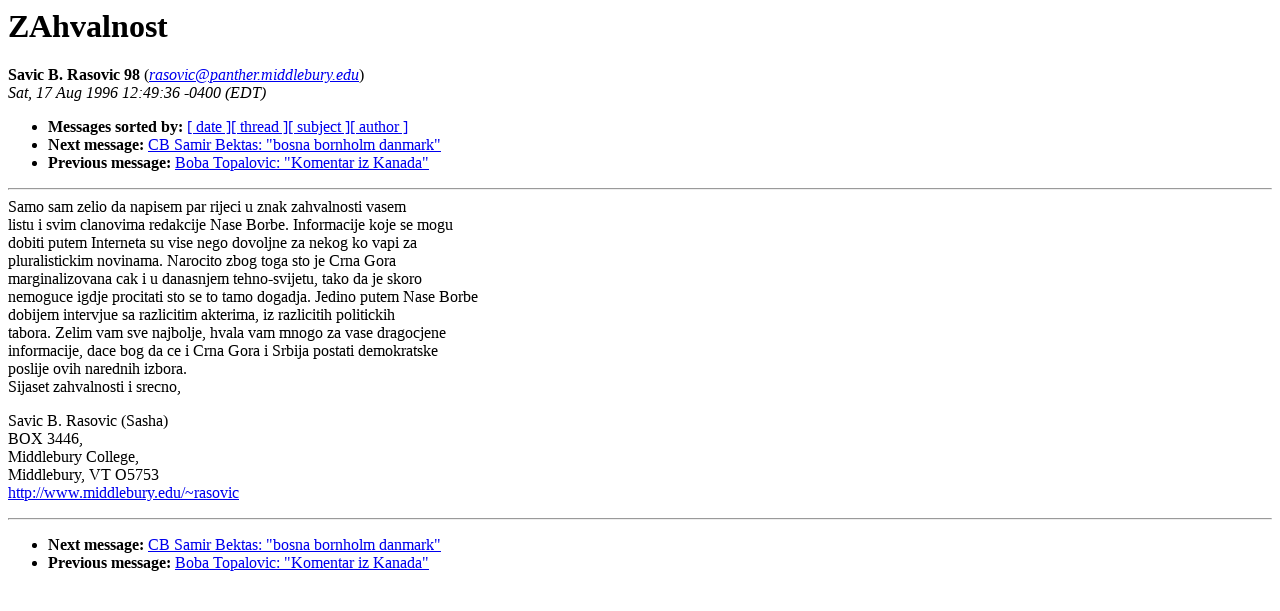

--- FILE ---
content_type: text/html
request_url: http://www.yurope.com/nasa-borba/posta/3/0045.html
body_size: 2273
content:
<!-- received="Sat Aug 17 09:50:15 1996 PDT" -->
<!-- sent="Sat, 17 Aug 1996 12:49:36 -0400 (EDT)" -->
<!-- name="Savic B. Rasovic 98" -->
<!-- email="rasovic@panther.middlebury.edu" -->
<!-- subject="ZAhvalnost" -->
<!-- id="Pine.A32.3.91.960817124309.38878A-100000@puma.middlebury.edu" -->
<!-- inreplyto="" -->
<title>Nasa Borba - pisma citalaca jul-septembar 1996 - : ZAhvalnost</title>
<h1>ZAhvalnost</h1>
<b>Savic B. Rasovic 98</b> (<a href="mailto:rasovic@panther.middlebury.edu"><i>rasovic@panther.middlebury.edu</i></a>)<br>
<i>Sat, 17 Aug 1996 12:49:36 -0400 (EDT)</i>
<p>
<ul>
<li> <b>Messages sorted by:</b> <a href="date.html#45">[ date ]</a><a href="index.html#45">[ thread ]</a><a href="subject.html#45">[ subject ]</a><a href="author.html#45">[ author ]</a>
<!-- next="start" -->
<li> <b>Next message:</b> <a href="0046.html">CB Samir Bektas: "bosna bornholm danmark"</a>
<li> <b>Previous message:</b> <a href="0044.html">Boba Topalovic: "Komentar iz Kanada"</a>
<!-- nextthread="start" -->
</ul>
<hr>
<!-- body="start" -->
	Samo sam zelio da napisem par rijeci u znak zahvalnosti vasem <br>
listu i svim clanovima redakcije Nase Borbe. Informacije koje se mogu <br>
dobiti putem Interneta su vise nego dovoljne za nekog ko vapi za <br>
pluralistickim novinama. Narocito zbog toga sto je Crna Gora <br>
marginalizovana cak i u danasnjem tehno-svijetu, tako da je skoro <br>
nemoguce igdje procitati sto se to tamo dogadja. Jedino putem Nase Borbe <br>
dobijem intervjue sa razlicitim akterima, iz razlicitih politickih <br>
tabora. Zelim vam sve najbolje, hvala vam mnogo za vase dragocjene <br>
informacije, dace bog da ce i Crna Gora i Srbija postati demokratske <br>
poslije ovih narednih izbora. <br>
	Sijaset zahvalnosti i srecno,<br>
<p>
        Savic B. Rasovic (Sasha)<br>
	BOX 3446,<br>
	Middlebury College,<br>
	Middlebury, VT O5753<br>
	<a href="http://www.middlebury.edu/~rasovic">http://www.middlebury.edu/~rasovic</a>	<br>
<!-- body="end" -->
<hr>
<p>
<ul>
<!-- next="start" -->
<li> <b>Next message:</b> <a href="0046.html">CB Samir Bektas: "bosna bornholm danmark"</a>
<li> <b>Previous message:</b> <a href="0044.html">Boba Topalovic: "Komentar iz Kanada"</a>
<!-- nextthread="start" -->
</ul>
